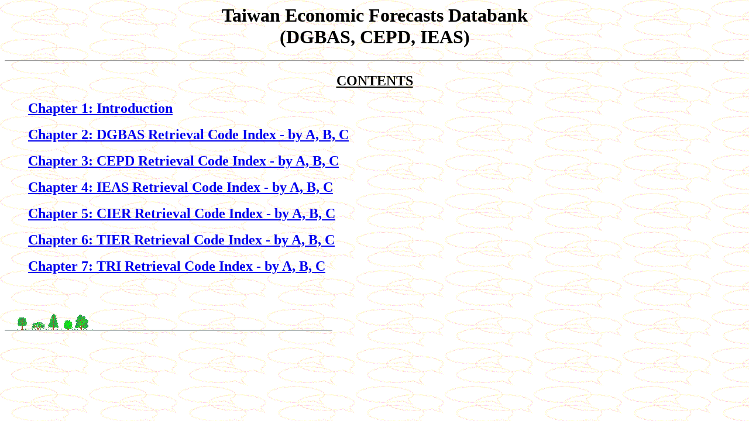

--- FILE ---
content_type: text/html
request_url: https://www.tedc.org.tw/tedcold/bank1/forecast.htm
body_size: 1394
content:
<HTML>



<HEAD>



<TITLE>Taiwan Economic Forecasts Databank (DGBAS, CEPD, IEAS)</TITLE>






<meta name="Microsoft Theme" content="none, default">
</HEAD><BODY background="../_themes/mstheme13385/bubkgnd.gif">



<P>

<CENTER><H1>Taiwan Economic Forecasts Databank<br>(DGBAS, CEPD, IEAS)</H1></CENTER>

<hr>

<h2><center><u>

CONTENTS</h2>

</u>

</center>

<ul>

  <p style="margin-top: 7">

<a href="./forecast/ch1.htm"><font size=5><b>Chapter 1: Introduction</font></b><font size=6> </font></a><br>
<br>

<a href="../../tedc/bank/fore/ch3.htm"><font size=5><b>Chapter 2: DGBAS Retrieval Code Index - by A, B, C</b></font></a><br>  
<br>

<a href="../../tedc/bank/fore/ch4.htm"><font size=5><b>Chapter 3: CEPD Retrieval Code Index - by A, B, C</b></font></a><br>  
<br>

<a href="../../tedc/bank/fore/ch5.htm"><font size=5><b>Chapter 4: IEAS Retrieval Code Index - by A, B, C</b></font></a><br>
<br>

<a href="../../tedc/bank/fore/ch6.htm"><font size=5><b>Chapter 5: CIER Retrieval Code Index - by A, B, C</b></font></a><br> 
<br>

<a href="../../tedc/bank/fore/ch7.htm"><font size=5><b>Chapter 6: TIER Retrieval Code Index - by A, B, C</b></font></a><br> 
<br>

<a href="../../tedc/bank/fore/ch8.htm"><font size=5><b>Chapter 7: TRI Retrieval Code Index - by A, B, C</b></font></a><br> 
<br>

<P>�@ 

</ul> 

<IMG SRC="../gif/tree.gif" width="560" height="29"> 

</BODY> 

 

</HTML> 

 

